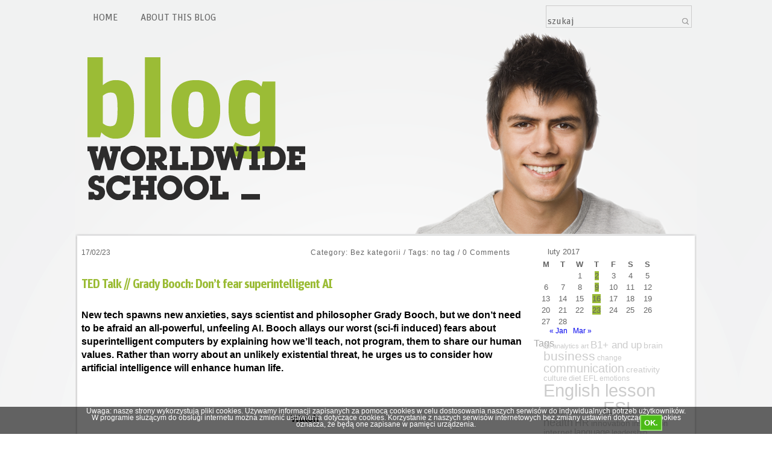

--- FILE ---
content_type: text/html; charset=UTF-8
request_url: https://www.blog.worldwideschool.pl/2017/02/ted-talk-grady-booch-dont-fear-superintelligent-ai/
body_size: 10286
content:
<!DOCTYPE html PUBLIC "-//W3C//DTD XHTML 1.0 Transitional//EN" "http://www.w3.org/TR/xhtml1/DTD/xhtml1-transitional.dtd">
<html xmlns="http://www.w3.org/1999/xhtml">
<head profile="http://gmpg.org/xfn/11">
<meta http-equiv="Content-Type" content="text/html; charset=UTF-8" />
<title>Worldwide School &raquo; TED Talk // Grady Booch: Don&#8217;t fear superintelligent AI</title>
<meta name="generator" content="WordPress 5.6.16" />
<link rel="stylesheet" href="/wp-content/themes/pyrmont-v2/style.css" type="text/css" media="screen" />
<link rel="shortcut icon" type="image/ico" href="https://www.blog.worldwideschool.pl/wp-content/themes/pyrmont-v2/images/favicon.ico" />
<link rel="alternate" type="application/rss+xml" title="Worldwide School RSS Feed" href="https://www.blog.worldwideschool.pl/feed/" />
<link rel="pingback" href="https://www.blog.worldwideschool.pl/xmlrpc.php" />
<script src="https://ajax.googleapis.com/ajax/libs/jquery/1.3.2/jquery.min.js" type="text/javascript"></script>
<script src="https://www.blog.worldwideschool.pl/wp-content/themes/pyrmont-v2/scripts/basic.js" type="text/javascript"></script>
<link rel='dns-prefetch' href='//s7.addthis.com' />
<link rel='dns-prefetch' href='//s.w.org' />
		<script type="text/javascript">
			window._wpemojiSettings = {"baseUrl":"https:\/\/s.w.org\/images\/core\/emoji\/13.0.1\/72x72\/","ext":".png","svgUrl":"https:\/\/s.w.org\/images\/core\/emoji\/13.0.1\/svg\/","svgExt":".svg","source":{"concatemoji":"https:\/\/www.blog.worldwideschool.pl\/wp-includes\/js\/wp-emoji-release.min.js?ver=5.6.16"}};
			!function(e,a,t){var n,r,o,i=a.createElement("canvas"),p=i.getContext&&i.getContext("2d");function s(e,t){var a=String.fromCharCode;p.clearRect(0,0,i.width,i.height),p.fillText(a.apply(this,e),0,0);e=i.toDataURL();return p.clearRect(0,0,i.width,i.height),p.fillText(a.apply(this,t),0,0),e===i.toDataURL()}function c(e){var t=a.createElement("script");t.src=e,t.defer=t.type="text/javascript",a.getElementsByTagName("head")[0].appendChild(t)}for(o=Array("flag","emoji"),t.supports={everything:!0,everythingExceptFlag:!0},r=0;r<o.length;r++)t.supports[o[r]]=function(e){if(!p||!p.fillText)return!1;switch(p.textBaseline="top",p.font="600 32px Arial",e){case"flag":return s([127987,65039,8205,9895,65039],[127987,65039,8203,9895,65039])?!1:!s([55356,56826,55356,56819],[55356,56826,8203,55356,56819])&&!s([55356,57332,56128,56423,56128,56418,56128,56421,56128,56430,56128,56423,56128,56447],[55356,57332,8203,56128,56423,8203,56128,56418,8203,56128,56421,8203,56128,56430,8203,56128,56423,8203,56128,56447]);case"emoji":return!s([55357,56424,8205,55356,57212],[55357,56424,8203,55356,57212])}return!1}(o[r]),t.supports.everything=t.supports.everything&&t.supports[o[r]],"flag"!==o[r]&&(t.supports.everythingExceptFlag=t.supports.everythingExceptFlag&&t.supports[o[r]]);t.supports.everythingExceptFlag=t.supports.everythingExceptFlag&&!t.supports.flag,t.DOMReady=!1,t.readyCallback=function(){t.DOMReady=!0},t.supports.everything||(n=function(){t.readyCallback()},a.addEventListener?(a.addEventListener("DOMContentLoaded",n,!1),e.addEventListener("load",n,!1)):(e.attachEvent("onload",n),a.attachEvent("onreadystatechange",function(){"complete"===a.readyState&&t.readyCallback()})),(n=t.source||{}).concatemoji?c(n.concatemoji):n.wpemoji&&n.twemoji&&(c(n.twemoji),c(n.wpemoji)))}(window,document,window._wpemojiSettings);
		</script>
		<style type="text/css">
img.wp-smiley,
img.emoji {
	display: inline !important;
	border: none !important;
	box-shadow: none !important;
	height: 1em !important;
	width: 1em !important;
	margin: 0 .07em !important;
	vertical-align: -0.1em !important;
	background: none !important;
	padding: 0 !important;
}
</style>
	<link rel='stylesheet' id='mtq_CoreStyleSheets-css'  href='https://www.blog.worldwideschool.pl/wp-content/plugins/mtouch-quiz/mtq_core_style.css?ver=3.1.3' type='text/css' media='all' />
<link rel='stylesheet' id='mtq_ThemeStyleSheets-css'  href='https://www.blog.worldwideschool.pl/wp-content/plugins/mtouch-quiz/mtq_theme_style.css?ver=3.1.3' type='text/css' media='all' />
<link rel='stylesheet' id='wpsqt-main-css'  href='https://www.blog.worldwideschool.pl/wp-content/plugins/wp-survey-and-quiz-tool/css/main.css?ver=5.6.16' type='text/css' media='all' />
<link rel='stylesheet' id='wp-block-library-css'  href='https://www.blog.worldwideschool.pl/wp-includes/css/dist/block-library/style.min.css?ver=5.6.16' type='text/css' media='all' />
<link rel='stylesheet' id='ssp-recent-episodes-css'  href='https://www.blog.worldwideschool.pl/wp-content/plugins/seriously-simple-podcasting/assets/css/recent-episodes.css?ver=2.5.2' type='text/css' media='all' />
<link rel='stylesheet' id='wpProQuiz_front_style-css'  href='https://www.blog.worldwideschool.pl/wp-content/plugins/wp-pro-quiz/css/wpProQuiz_front.min.css?ver=0.37' type='text/css' media='all' />
<link rel='stylesheet' id='cookie-compliance-css'  href='https://www.blog.worldwideschool.pl/wp-content/plugins/cookie-compliance/cookie-compliance.css?ver=5.6.16' type='text/css' media='all' />
<link rel='stylesheet' id='addthis_all_pages-css'  href='https://www.blog.worldwideschool.pl/wp-content/plugins/addthis/frontend/build/addthis_wordpress_public.min.css?ver=5.6.16' type='text/css' media='all' />
<script type='text/javascript' src='https://www.blog.worldwideschool.pl/wp-includes/js/jquery/jquery.min.js?ver=3.5.1' id='jquery-core-js'></script>
<script type='text/javascript' src='https://www.blog.worldwideschool.pl/wp-includes/js/jquery/jquery-migrate.min.js?ver=3.3.2' id='jquery-migrate-js'></script>
<script type='text/javascript' src='https://www.blog.worldwideschool.pl/wp-content/plugins/mtouch-quiz/script.js?ver=3.1.3' id='mtq_script-js'></script>
<script type='text/javascript' src='https://www.blog.worldwideschool.pl/wp-content/plugins/wp-survey-and-quiz-tool/js/site.js?ver=5.6.16' id='site-js'></script>
<script type='text/javascript' id='cookie-compliance-js-extra'>
/* <![CDATA[ */
var cookie_compliance_options = {"notify":"Uwaga: nasze strony wykorzystuj\u0105 pliki cookies. U\u017cywamy informacji zapisanych za pomoc\u0105 cookies w celu dostosowania naszych serwis\u00f3w do indywidualnych potrzeb u\u017cytkownik\u00f3w. W programie s\u0142u\u017c\u0105cym do obs\u0142ugi internetu mo\u017cna zmieni\u0107 ustawienia dotycz\u0105ce cookies. Korzystanie z naszych serwis\u00f3w internetowych bez zmiany ustawie\u0144 dotycz\u0105cych cookies oznacza, \u017ce b\u0119d\u0105 one zapisane w pami\u0119ci urz\u0105dzenia.","bottom":{"message":"Uwaga: nasze strony wykorzystuj\u0105 pliki cookies. U\u017cywamy informacji zapisanych za pomoc\u0105 cookies w celu dostosowania naszych serwis\u00f3w do indywidualnych potrzeb u\u017cytkownik\u00f3w. W programie s\u0142u\u017c\u0105cym do obs\u0142ugi internetu mo\u017cna zmieni\u0107 ustawienia dotycz\u0105ce cookies. Korzystanie z naszych serwis\u00f3w internetowych bez zmiany ustawie\u0144 dotycz\u0105cych cookies oznacza, \u017ce b\u0119d\u0105 one zapisane w pami\u0119ci urz\u0105dzenia.","textwidth":"850"},"buttons":{"submit":"OK.","cancel":"Deny"},"cookie":"cookie_compliance","enabled":{"head":"","footer":""},"disabled":{"head":"","footer":""},"ccsettings":{"bottompopup":"on","nocookie":"on"},"ajaxurl":"https:\/\/www.blog.worldwideschool.pl\/wp-content\/plugins\/cookie-compliance\/zaf.call.php","nonce":"f2f8de68c3","ga_nonce":"1df2bd2dc7"};
/* ]]> */
</script>
<script type='text/javascript' src='https://www.blog.worldwideschool.pl/wp-content/plugins/cookie-compliance/cookie-compliance.min.js?ver=5.6.16' id='cookie-compliance-js'></script>
<script type='text/javascript' src='https://www.blog.worldwideschool.pl/wp-admin/admin-ajax.php?action=addthis_global_options_settings&#038;ver=5.6.16' id='addthis_global_options-js'></script>
<script type='text/javascript' src='https://s7.addthis.com/js/300/addthis_widget.js?ver=5.6.16#pubid=wp-8ecaf8916059b1d537e71709d2414f6e' id='addthis_widget-js'></script>
<link rel="https://api.w.org/" href="https://www.blog.worldwideschool.pl/wp-json/" /><link rel="alternate" type="application/json" href="https://www.blog.worldwideschool.pl/wp-json/wp/v2/posts/3513" /><link rel="EditURI" type="application/rsd+xml" title="RSD" href="https://www.blog.worldwideschool.pl/xmlrpc.php?rsd" />
<link rel="wlwmanifest" type="application/wlwmanifest+xml" href="https://www.blog.worldwideschool.pl/wp-includes/wlwmanifest.xml" /> 
<meta name="generator" content="WordPress 5.6.16" />
<meta name="generator" content="Seriously Simple Podcasting 2.5.2" />
<link rel="canonical" href="https://www.blog.worldwideschool.pl/2017/02/ted-talk-grady-booch-dont-fear-superintelligent-ai/" />
<link rel='shortlink' href='https://www.blog.worldwideschool.pl/?p=3513' />
<link rel="alternate" type="application/json+oembed" href="https://www.blog.worldwideschool.pl/wp-json/oembed/1.0/embed?url=https%3A%2F%2Fwww.blog.worldwideschool.pl%2F2017%2F02%2Fted-talk-grady-booch-dont-fear-superintelligent-ai%2F" />
<link rel="alternate" type="text/xml+oembed" href="https://www.blog.worldwideschool.pl/wp-json/oembed/1.0/embed?url=https%3A%2F%2Fwww.blog.worldwideschool.pl%2F2017%2F02%2Fted-talk-grady-booch-dont-fear-superintelligent-ai%2F&#038;format=xml" />
<script type="text/javascript"><!--
function powerpress_pinw(pinw_url){window.open(pinw_url, 'PowerPressPlayer','toolbar=0,status=0,resizable=1,width=460,height=320');	return false;}
//-->
</script>

<link rel="alternate" type="application/rss+xml" title="Podcast RSS feed" href="https://www.blog.worldwideschool.pl/feed/podcast" />

        <script type="text/javascript">
function cookie_compliance_ga() { } 
        function cookie_compliance_head() {
            if (compliance.enabled() && compliance.check() && compliance.isAccepted()) {
                            } else {
                            }
        }
        </script>
        <script type="text/javascript" src="https://www.blog.worldwideschool.pl/wp-content/plugins/si-captcha-for-wordpress/captcha/si_captcha.js?ver=1763605853"></script>
<!-- begin SI CAPTCHA Anti-Spam - login/register form style -->
<style type="text/css">
.si_captcha_small { width:175px; height:45px; padding-top:10px; padding-bottom:10px; }
.si_captcha_large { width:250px; height:60px; padding-top:10px; padding-bottom:10px; }
img#si_image_com { border-style:none; margin:0; padding-right:5px; float:left; }
img#si_image_reg { border-style:none; margin:0; padding-right:5px; float:left; }
img#si_image_log { border-style:none; margin:0; padding-right:5px; float:left; }
img#si_image_side_login { border-style:none; margin:0; padding-right:5px; float:left; }
img#si_image_checkout { border-style:none; margin:0; padding-right:5px; float:left; }
img#si_image_jetpack { border-style:none; margin:0; padding-right:5px; float:left; }
img#si_image_bbpress_topic { border-style:none; margin:0; padding-right:5px; float:left; }
.si_captcha_refresh { border-style:none; margin:0; vertical-align:bottom; }
div#si_captcha_input { display:block; padding-top:15px; padding-bottom:5px; }
label#si_captcha_code_label { margin:0; }
input#si_captcha_code_input { width:65px; }
p#si_captcha_code_p { clear: left; padding-top:10px; }
.si-captcha-jetpack-error { color:#DC3232; }
</style>
<!-- end SI CAPTCHA Anti-Spam - login/register form style -->
		<style type="text/css" id="wp-custom-css">
			div.title > h2 > a {
	color:#9BBC36!important;
}		</style>
		</head>

<body>

<div id="page_wrap">
	<div id="main_navi">

		<ul class="left">
			<li><a href="https://www.blog.worldwideschool.pl">HOME<!--end--></a></li>
			<li class="page_item page-item-957"><a href="http://www.blog.worldwideschool.pl/?page_id=957">About this blog</a></li>
			    		</ul>
				

		<ul class="right">
			<li class="li_search"><div id="search">
	<form id="searchform" action="https://www.blog.worldwideschool.pl" method="get">
		<input type="text" id="searchinput" name="s" class="searchinput" value="szukaj" onfocus="if (this.value == 'search') {this.value = '';}" onblur="if (this.value == '') {this.value = 'search';}" />
		<input type="submit" id="searchsubmit" class="button" value="" />
	</form>
</div></li>
			<!--<li class="twitter"><a href="http://twitter.com/your_user_name" title="Follow me on twitter">twitter</a></li>
			<li class="feed"><a href="https://www.blog.worldwideschool.pl/feed/" title="Subscribe Worldwide School"> rss feed</a></li>-->
		</ul>
	</div><!-- end main_navi -->
	<div id="header">
		<!--<div class="blog_title">
			<h1><a href="https://www.blog.worldwideschool.pl">Worldwide School</a></h1>
			<p class="description"></p>
		</div>-->
	</div><!-- end header -->
	
	
	<div class="clear"></div>
<div id="container_line">
</div>
<div id="container">
	<div id="main">
    				<div class="post" id="post-3513">
				<div class="date">
					17/02/23				</div>
				<div class="postmeta">
					Category:&nbsp;<span class="category"><a href="https://www.blog.worldwideschool.pl/category/uncategorized/" rel="category tag">Bez kategorii</a></span>&nbsp;/
					Tags: no tag /					<span class="comments"><a href="https://www.blog.worldwideschool.pl/2017/02/ted-talk-grady-booch-dont-fear-superintelligent-ai/#respond"><span class="dsq-postid" data-dsqidentifier="3513 http://www.blog.worldwideschool.pl/?p=3513">Add Comment</span></a></span>
									</div><!-- end postmeta -->
<div class="clear"></div>
				<div class="title">
					<h2><a href="https://www.blog.worldwideschool.pl/2017/02/ted-talk-grady-booch-dont-fear-superintelligent-ai/" rel="bookmark" title="Permalink to: TED Talk // Grady Booch: Don&#8217;t fear superintelligent AI">TED Talk // Grady Booch: Don&#8217;t fear superintelligent AI</a></h2>
				</div><!-- end title -->
				<div class="clear"></div>
				
				<div class="entry">
					<div class="at-above-post addthis_tool" data-url="https://www.blog.worldwideschool.pl/2017/02/ted-talk-grady-booch-dont-fear-superintelligent-ai/"></div><h3><span style="color: #000000;">New tech spawns new anxieties, says scientist and philosopher Grady Booch, but we don&#8217;t need to be afraid an all-powerful, unfeeling AI. Booch allays our worst (sci-fi induced) fears about superintelligent computers by explaining how we&#8217;ll teach, not program, them to share our human values. Rather than worry about an unlikely existential threat, he urges us to consider how artificial intelligence will enhance human life.</span></h3>
<p><span style="color: #000000;"><span id="more-3513"></span></span></p>
<p style="text-align: center;"><span style="color: #ffffff;">.</span></p>
<h3 style="text-align: center;"><span style="color: #000000;">Watch</span></h3>
<p style="text-align: center;"><span style="color: #ffffff;">.</span><br />
<iframe src="https://embed.ted.com/talks/grady_booch_don_t_fear_superintelligence" width="640" height="360" frameborder="0" scrolling="no" allowfullscreen="allowfullscreen"></iframe></p>
<p style="text-align: center;"><span style="color: #ffffff;">.</span></p>
<h3 style="text-align: center;"><span style="color: #000000;">Glossary</span></h3>
<ul>
<li style="text-align: left;"><span style="color: #000000;"><strong>sentient</strong> &#8211; able to perceive or feel things</span></li>
<li style="text-align: left;"><span style="color: #000000;"><strong>flaw</strong> &#8211; a mark, blemish, or other imperfection which mars a substance or object</span></li>
<li style="text-align: left;"><span style="color: #000000;"><strong>subjugated</strong> &#8211; bring under domination or control, especially by conquest</span></li>
<li style="text-align: left;"><span style="color: #000000;"><strong>indifferent</strong> &#8211; having no particular interest or sympathy; unconcerned</span></li>
<li style="text-align: left;"><span style="color: #000000;"><strong>exquisite</strong> &#8211; extremely beautiful and delicate</span></li>
<li style="text-align: left;"><span style="color: #000000;"><strong>trepidation</strong> &#8211; a feeling of fear or anxiety about something that may happen</span></li>
<li style="text-align: left;"><span style="color: #000000;"><strong>profound</strong> &#8211; (of a state, quality, or emotion) very great or intense</span></li>
<li style="text-align: left;"><span style="color: #000000;"><strong>rogue</strong> &#8211; a dishonest or unprincipled man</span></li>
</ul>
<p style="text-align: center;"><span style="color: #ffffff;">.</span></p>
<h3 style="text-align: center;"><span style="color: #000000;">Think about it</span></h3>
<p style="text-align: left;"><span style="color: #000000;"><em>Answer the questions below. Pause at times indicated in brackets.</em></span></p>
<ul>
<li><span style="color: #000000;">What kind of fear did HAL speak to? In what way was this character flawed? (1:36)</span></li>
<li><span style="color: #000000;">What kind of challenge is the manned mission to Mars faced with? (2:54)</span></li>
<li><span style="color: #000000;">How can you teach rather than program a machine to do things? What examples does Grady show? (6:35)</span></li>
<li><span style="color: #000000;">Who is Dr. Bostrom and what is his opinion on AI? What does Grady think about this? (9:12)</span></li>
<li><span style="color: #000000;">What is your opinion on developing AI?</span></li>
</ul>
<p style="text-align: center;"><span style="color: #ffffff;">.</span></p>
<h3 style="text-align: center;"><span style="color: #000000;">Think about it</span></h3>
<p><span style="color: #000000;"><em>Fill in the blank spaces with the missing words. Use ONE word per blank space.</em></span></p>
<p style="text-align: left;"><span style="color: #000000;"><span id="t-107720" class="talk-transcript__fragment" data-time="107720">After a career that led me ________ the Air Force Academy</span> <span id="t-110320" class="talk-transcript__fragment" data-time="110320">to Space Command to now,</span> <span id="t-112280" class="talk-transcript__fragment" data-time="112280">I became a systems engineer,</span> <span id="t-114000" class="talk-transcript__fragment" data-time="114000">and recently I was drawn ________ an engineering problem</span> <span id="t-116760" class="talk-transcript__fragment" data-time="116760">associated with NASA&#8217;s mission ________ Mars. </span><span id="t-119360" class="talk-transcript__fragment" data-time="119360">Now, in space flights to ________ Moon,</span> <span id="t-121880" class="talk-transcript__fragment" data-time="121880">we can rely ________ mission control in Houston</span> <span id="t-125040" class="talk-transcript__fragment" data-time="125040">to watch ________ all aspects of a flight.</span> <span id="t-127040" class="talk-transcript__fragment" data-time="127040">However, Mars is 200 times further away,</span> <span id="t-130600" class="talk-transcript__fragment" data-time="130600">and ________  a result it takes on average 13 minutes</span> ________<span id="t-133840" class="talk-transcript__fragment" data-time="133840"> a signal to travel from the Earth to Mars.</span> <span id="t-137000" class="talk-transcript__fragment" data-time="137000">If there&#8217;s trouble, there&#8217;s ________ enough time.</span> <span id="t-140840" class="talk-transcript__fragment" data-time="140840">And so a reasonable engineering solution</span> <span id="t-143360" class="talk-transcript__fragment" data-time="143360">calls _______ us to put mission control</span> <span id="t-145960" class="talk-transcript__fragment" data-time="145960">inside the walls of ________ Orion spacecraft.</span> <span id="t-149000" class="talk-transcript__fragment" data-time="149000">Another fascinating idea in the mission profile</span> <span id="t-151920" class="talk-transcript__fragment" data-time="151920">places humanoid robots _______ the surface of Mars</span> <span id="t-154840" class="talk-transcript__fragment" data-time="154840">before the humans themselves arrive,</span> <span id="t-156720" class="talk-transcript__fragment" data-time="156720">first to build facilities</span> <span id="t-158400" class="talk-transcript__fragment" data-time="158400">and later to serve ________ collaborative members of the science team.</span></span></p>
<p style="text-align: left;"><span style="color: #000000;"><em>Fill in the blank spaces with the correct forms of the words in CAPITAL LETTERS.</em></span></p>
<p><span style="color: #000000;"><span id="t-422520" class="talk-transcript__fragment" data-time="422520">Do I fear that such an artificial intelligence</span> <span id="t-425600" class="talk-transcript__fragment" data-time="425600">might ________ THREAT all of humanity?</span> <span id="t-428280" class="talk-transcript__fragment" data-time="428280">If you look at movies such as &#8220;The Matrix,&#8221; &#8220;Metropolis,&#8221;</span> <span id="t-432680" class="talk-transcript__fragment" data-time="432680">&#8220;The Terminator,&#8221; shows such as &#8220;Westworld,&#8221;</span> <span id="t-435880" class="talk-transcript__fragment" data-time="435880">they all speak of this kind of fear.</span> <span id="t-438040" class="talk-transcript__fragment" data-time="438040">Indeed, in the book &#8220;Superintelligence&#8221; by the ________ PHILOSOPHY Nick Bostrom,</span> <span id="t-442360" class="talk-transcript__fragment" data-time="442360">he picks up on this theme </span><span id="t-443920" class="talk-transcript__fragment" data-time="443920">and observes that a superintelligence might not only be ________ DANGER,</span> <span id="t-447960" class="talk-transcript__fragment" data-time="447960">it could represent an ________ EXIST threat to all of humanity.</span> <span id="t-451840" class="talk-transcript__fragment" data-time="451840">Dr. Bostrom&#8217;s basic ________ ARGUE</span> <span id="t-454080" class="talk-transcript__fragment" data-time="454080">is that such systems will eventually</span> <span id="t-456840" class="talk-transcript__fragment" data-time="456840">have such an ________ SATIABLE thirst for information</span> <span id="t-460120" class="talk-transcript__fragment" data-time="460120">that they will perhaps learn how to learn</span> <span id="t-463040" class="talk-transcript__fragment" data-time="463040">and eventually discover that they may have goals</span> <span id="t-465680" class="talk-transcript__fragment" data-time="465680">that are ________ CONTRA to human needs.</span> <span id="t-468000" class="talk-transcript__fragment" data-time="468000">Dr. Bostrom has a number of _______ FOLLOW.</span></span></p>
<p><span style="color: #000000;"><em>Fill in the blank spaces with the missing words. Use ONE word per blank space.</em></span></p>
<p><span style="color: #000000;"><span id="t-469880" class="talk-transcript__fragment" data-time="469880">He is supported by people ________ as Elon Musk and Stephen Hawking.</span> <span id="t-474880" class="talk-transcript__fragment" data-time="474880">With all ________ respect</span> <span id="t-478160" class="talk-transcript__fragment" data-time="478160">to these brilliant minds,</span> <span id="t-480200" class="talk-transcript__fragment" data-time="480200">I believe ________ they are fundamentally wrong.</span> <span id="t-482480" class="talk-transcript__fragment" data-time="482480">Now, there are a lot of pieces of Dr. Bostrom&#8217;s argument to unpack,</span> <span id="t-485680" class="talk-transcript__fragment" data-time="485680">and I don&#8217;t have time to unpack them all,</span> <span id="t-487840" class="talk-transcript__fragment" data-time="487840">but very briefly, consider this:</span> <span id="t-490560" class="talk-transcript__fragment" data-time="490560">super knowing is very different ________ super doing.</span> <span id="t-494320" class="talk-transcript__fragment" data-time="494320">HAL was a threat ________ the Discovery crew</span> <span id="t-496240" class="talk-transcript__fragment" data-time="496240">only insofar ________ HAL commanded all aspects of the Discovery.</span> <span id="t-500680" class="talk-transcript__fragment" data-time="500680">So it would have to be with a superintelligence.</span> <span id="t-503200" class="talk-transcript__fragment" data-time="503200">It would have to have dominion over all of our world.</span> <span id="t-505720" class="talk-transcript__fragment" data-time="505720">This is the stuff of Skynet from ________ movie &#8220;The Terminator&#8221;</span> <span id="t-508560" class="talk-transcript__fragment" data-time="508560">in which we had a superintelligence</span> <span id="t-510440" class="talk-transcript__fragment" data-time="510440">that commanded human will,</span> <span id="t-511840" class="talk-transcript__fragment" data-time="511840">that directed every device that was in every corner of the world.</span> <span id="t-515720" class="talk-transcript__fragment" data-time="515720">Practically speaking,</span> <span id="t-517200" class="talk-transcript__fragment" data-time="517200">it ain&#8217;t gonna happen.</span></span></p>
<p><span style="color: #99cc00;"><a style="color: #99cc00;" href="https://www.ted.com/talks/grady_booch_don_t_fear_superintelligence/transcript?language=en"><strong><em>Click here for answers</em></strong></a></span></p>
<p style="text-align: center;"><span style="color: #ffffff;">.</span></p>
<h3 style="text-align: center;"><span style="color: #000000;">Explore it more</span></h3>
<p><iframe src="//players.brightcove.net/2111767321001/default_default/index.html?videoId=5086914210001" width="300" height="150" frameborder="0" allowfullscreen="allowfullscreen"></iframe></p>
<p class="bawpvc-ajax-counter" data-id="3513"> (908)</p>
<!-- AddThis Advanced Settings above via filter on the_content --><!-- AddThis Advanced Settings below via filter on the_content --><!-- AddThis Advanced Settings generic via filter on the_content --><!-- AddThis Share Buttons above via filter on the_content --><!-- AddThis Share Buttons below via filter on the_content --><div class="at-below-post addthis_tool" data-url="https://www.blog.worldwideschool.pl/2017/02/ted-talk-grady-booch-dont-fear-superintelligent-ai/"></div><!-- AddThis Share Buttons generic via filter on the_content -->					<div class="clear"></div>
				</div><!-- end entry -->
			</div><!-- end post -->
		
		
<div id="disqus_thread"></div>
				
		 
	</div><!-- end main --> 
<div id="sidebar">
	
	<ul>
		<li id="calendar-3" class="widget widget_calendar"><div id="calendar_wrap" class="calendar_wrap"><table id="wp-calendar" class="wp-calendar-table">
	<caption>luty 2017</caption>
	<thead>
	<tr>
		<th scope="col" title="poniedziałek">M</th>
		<th scope="col" title="wtorek">T</th>
		<th scope="col" title="środa">W</th>
		<th scope="col" title="czwartek">T</th>
		<th scope="col" title="piątek">F</th>
		<th scope="col" title="sobota">S</th>
		<th scope="col" title="niedziela">S</th>
	</tr>
	</thead>
	<tbody>
	<tr>
		<td colspan="2" class="pad">&nbsp;</td><td>1</td><td><a href="https://www.blog.worldwideschool.pl/2017/02/02/" aria-label="Posts published on February 2, 2017">2</a></td><td>3</td><td>4</td><td>5</td>
	</tr>
	<tr>
		<td>6</td><td>7</td><td>8</td><td><a href="https://www.blog.worldwideschool.pl/2017/02/09/" aria-label="Posts published on February 9, 2017">9</a></td><td>10</td><td>11</td><td>12</td>
	</tr>
	<tr>
		<td>13</td><td>14</td><td>15</td><td><a href="https://www.blog.worldwideschool.pl/2017/02/16/" aria-label="Posts published on February 16, 2017">16</a></td><td>17</td><td>18</td><td>19</td>
	</tr>
	<tr>
		<td>20</td><td>21</td><td>22</td><td><a href="https://www.blog.worldwideschool.pl/2017/02/23/" aria-label="Posts published on February 23, 2017">23</a></td><td>24</td><td>25</td><td>26</td>
	</tr>
	<tr>
		<td>27</td><td>28</td>
		<td class="pad" colspan="5">&nbsp;</td>
	</tr>
	</tbody>
	</table><nav aria-label="Previous and next months" class="wp-calendar-nav">
		<span class="wp-calendar-nav-prev"><a href="https://www.blog.worldwideschool.pl/2017/01/">&laquo; Jan</a></span>
		<span class="pad">&nbsp;</span>
		<span class="wp-calendar-nav-next"><a href="https://www.blog.worldwideschool.pl/2017/03/">Mar &raquo;</a></span>
	</nav></div></li>
<li id="tag_cloud-3" class="widget widget_tag_cloud"><h2 class="widgettitle">Tags</h2>
<div class="tagcloud"><a href="https://www.blog.worldwideschool.pl/tag/ai/" class="tag-cloud-link tag-link-585 tag-link-position-1" style="font-size: 9.8224852071006pt;" aria-label="AI (9 items)">AI</a>
<a href="https://www.blog.worldwideschool.pl/tag/analytics/" class="tag-cloud-link tag-link-17 tag-link-position-2" style="font-size: 8.5798816568047pt;" aria-label="analytics (6 items)">analytics</a>
<a href="https://www.blog.worldwideschool.pl/tag/art/" class="tag-cloud-link tag-link-319 tag-link-position-3" style="font-size: 8.5798816568047pt;" aria-label="art (6 items)">art</a>
<a href="https://www.blog.worldwideschool.pl/tag/b1-and-up/" class="tag-cloud-link tag-link-167 tag-link-position-4" style="font-size: 12.639053254438pt;" aria-label="B1+ and up (21 items)">B1+ and up</a>
<a href="https://www.blog.worldwideschool.pl/tag/brain/" class="tag-cloud-link tag-link-60 tag-link-position-5" style="font-size: 10.485207100592pt;" aria-label="brain (11 items)">brain</a>
<a href="https://www.blog.worldwideschool.pl/tag/business/" class="tag-cloud-link tag-link-5 tag-link-position-6" style="font-size: 15.704142011834pt;" aria-label="business (50 items)">business</a>
<a href="https://www.blog.worldwideschool.pl/tag/change/" class="tag-cloud-link tag-link-27 tag-link-position-7" style="font-size: 8.9940828402367pt;" aria-label="change (7 items)">change</a>
<a href="https://www.blog.worldwideschool.pl/tag/communication/" class="tag-cloud-link tag-link-11 tag-link-position-8" style="font-size: 15.289940828402pt;" aria-label="communication (45 items)">communication</a>
<a href="https://www.blog.worldwideschool.pl/tag/creativity/" class="tag-cloud-link tag-link-32 tag-link-position-9" style="font-size: 10.153846153846pt;" aria-label="creativity (10 items)">creativity</a>
<a href="https://www.blog.worldwideschool.pl/tag/culture/" class="tag-cloud-link tag-link-199 tag-link-position-10" style="font-size: 9.8224852071006pt;" aria-label="culture (9 items)">culture</a>
<a href="https://www.blog.worldwideschool.pl/tag/diet/" class="tag-cloud-link tag-link-198 tag-link-position-11" style="font-size: 9.8224852071006pt;" aria-label="diet (9 items)">diet</a>
<a href="https://www.blog.worldwideschool.pl/tag/efl/" class="tag-cloud-link tag-link-184 tag-link-position-12" style="font-size: 9.4082840236686pt;" aria-label="EFL (8 items)">EFL</a>
<a href="https://www.blog.worldwideschool.pl/tag/emotions/" class="tag-cloud-link tag-link-15 tag-link-position-13" style="font-size: 8.9940828402367pt;" aria-label="emotions (7 items)">emotions</a>
<a href="https://www.blog.worldwideschool.pl/tag/english-lesson/" class="tag-cloud-link tag-link-219 tag-link-position-14" style="font-size: 21.834319526627pt;" aria-label="English lesson (283 items)">English lesson</a>
<a href="https://www.blog.worldwideschool.pl/tag/entrepreneurship/" class="tag-cloud-link tag-link-28 tag-link-position-15" style="font-size: 9.4082840236686pt;" aria-label="entrepreneurship (8 items)">entrepreneurship</a>
<a href="https://www.blog.worldwideschool.pl/tag/esl/" class="tag-cloud-link tag-link-218 tag-link-position-16" style="font-size: 21.834319526627pt;" aria-label="ESL (283 items)">ESL</a>
<a href="https://www.blog.worldwideschool.pl/tag/food/" class="tag-cloud-link tag-link-84 tag-link-position-17" style="font-size: 8.9940828402367pt;" aria-label="food (7 items)">food</a>
<a href="https://www.blog.worldwideschool.pl/tag/health/" class="tag-cloud-link tag-link-153 tag-link-position-18" style="font-size: 13.633136094675pt;" aria-label="health (28 items)">health</a>
<a href="https://www.blog.worldwideschool.pl/tag/hr/" class="tag-cloud-link tag-link-42 tag-link-position-19" style="font-size: 12.14201183432pt;" aria-label="HR (18 items)">HR</a>
<a href="https://www.blog.worldwideschool.pl/tag/innovation/" class="tag-cloud-link tag-link-21 tag-link-position-20" style="font-size: 10.485207100592pt;" aria-label="innovation (11 items)">innovation</a>
<a href="https://www.blog.worldwideschool.pl/tag/inspiration/" class="tag-cloud-link tag-link-51 tag-link-position-21" style="font-size: 9.4082840236686pt;" aria-label="inspiration (8 items)">inspiration</a>
<a href="https://www.blog.worldwideschool.pl/tag/internet/" class="tag-cloud-link tag-link-47 tag-link-position-22" style="font-size: 10.485207100592pt;" aria-label="internet (11 items)">internet</a>
<a href="https://www.blog.worldwideschool.pl/tag/language/" class="tag-cloud-link tag-link-38 tag-link-position-23" style="font-size: 11.065088757396pt;" aria-label="language (13 items)">language</a>
<a href="https://www.blog.worldwideschool.pl/tag/leadership/" class="tag-cloud-link tag-link-67 tag-link-position-24" style="font-size: 9.4082840236686pt;" aria-label="leadership (8 items)">leadership</a>
<a href="https://www.blog.worldwideschool.pl/tag/lifestyle/" class="tag-cloud-link tag-link-81 tag-link-position-25" style="font-size: 13.550295857988pt;" aria-label="lifestyle (27 items)">lifestyle</a>
<a href="https://www.blog.worldwideschool.pl/tag/management/" class="tag-cloud-link tag-link-13 tag-link-position-26" style="font-size: 16.863905325444pt;" aria-label="management (69 items)">management</a>
<a href="https://www.blog.worldwideschool.pl/tag/marketing/" class="tag-cloud-link tag-link-7 tag-link-position-27" style="font-size: 12.970414201183pt;" aria-label="marketing (23 items)">marketing</a>
<a href="https://www.blog.worldwideschool.pl/tag/mind/" class="tag-cloud-link tag-link-37 tag-link-position-28" style="font-size: 8.5798816568047pt;" aria-label="mind (6 items)">mind</a>
<a href="https://www.blog.worldwideschool.pl/tag/motivation/" class="tag-cloud-link tag-link-52 tag-link-position-29" style="font-size: 11.976331360947pt;" aria-label="motivation (17 items)">motivation</a>
<a href="https://www.blog.worldwideschool.pl/tag/negotiations/" class="tag-cloud-link tag-link-36 tag-link-position-30" style="font-size: 8pt;" aria-label="negotiations (5 items)">negotiations</a>
<a href="https://www.blog.worldwideschool.pl/tag/psychology/" class="tag-cloud-link tag-link-16 tag-link-position-31" style="font-size: 16.94674556213pt;" aria-label="psychology (72 items)">psychology</a>
<a href="https://www.blog.worldwideschool.pl/tag/sales/" class="tag-cloud-link tag-link-30 tag-link-position-32" style="font-size: 10.153846153846pt;" aria-label="sales (10 items)">sales</a>
<a href="https://www.blog.worldwideschool.pl/tag/science/" class="tag-cloud-link tag-link-25 tag-link-position-33" style="font-size: 13.798816568047pt;" aria-label="science (29 items)">science</a>
<a href="https://www.blog.worldwideschool.pl/tag/social-networks/" class="tag-cloud-link tag-link-9 tag-link-position-34" style="font-size: 8pt;" aria-label="social networks (5 items)">social networks</a>
<a href="https://www.blog.worldwideschool.pl/tag/society/" class="tag-cloud-link tag-link-181 tag-link-position-35" style="font-size: 12.473372781065pt;" aria-label="society (20 items)">society</a>
<a href="https://www.blog.worldwideschool.pl/tag/sport/" class="tag-cloud-link tag-link-18 tag-link-position-36" style="font-size: 8pt;" aria-label="sport (5 items)">sport</a>
<a href="https://www.blog.worldwideschool.pl/tag/strategy/" class="tag-cloud-link tag-link-35 tag-link-position-37" style="font-size: 8.5798816568047pt;" aria-label="strategy (6 items)">strategy</a>
<a href="https://www.blog.worldwideschool.pl/tag/success/" class="tag-cloud-link tag-link-83 tag-link-position-38" style="font-size: 8.9940828402367pt;" aria-label="success (7 items)">success</a>
<a href="https://www.blog.worldwideschool.pl/tag/technology/" class="tag-cloud-link tag-link-19 tag-link-position-39" style="font-size: 9.4082840236686pt;" aria-label="technology (8 items)">technology</a>
<a href="https://www.blog.worldwideschool.pl/tag/ted/" class="tag-cloud-link tag-link-62 tag-link-position-40" style="font-size: 11.727810650888pt;" aria-label="TED (16 items)">TED</a>
<a href="https://www.blog.worldwideschool.pl/tag/tefl/" class="tag-cloud-link tag-link-217 tag-link-position-41" style="font-size: 21.834319526627pt;" aria-label="TEFL (283 items)">TEFL</a>
<a href="https://www.blog.worldwideschool.pl/tag/tesl/" class="tag-cloud-link tag-link-185 tag-link-position-42" style="font-size: 22pt;" aria-label="TESL (291 items)">TESL</a>
<a href="https://www.blog.worldwideschool.pl/tag/time-management/" class="tag-cloud-link tag-link-46 tag-link-position-43" style="font-size: 8.5798816568047pt;" aria-label="time management (6 items)">time management</a>
<a href="https://www.blog.worldwideschool.pl/tag/work/" class="tag-cloud-link tag-link-33 tag-link-position-44" style="font-size: 12.804733727811pt;" aria-label="work (22 items)">work</a>
<a href="https://www.blog.worldwideschool.pl/tag/worldwide-school/" class="tag-cloud-link tag-link-176 tag-link-position-45" style="font-size: 22pt;" aria-label="Worldwide School (293 items)">Worldwide School</a></div>
</li>
	</ul><!-- end ul -->
</div><!-- end sidebar --><div class="clear"></div>
</div><!-- end container -->
﻿</div><!-- end page_wrap -->
<div id="footer">
	<!--<div class="footer_wrapper">
		<div class="footer_left">
			&copy;&nbsp;Worldwide School.&nbsp;Powered by <a href="http://wordpress.org/" title="CODE IS POETRY">WordPress</a>&nbsp;and&nbsp;<a href="http://imotta.cn/" title="Pyrmont V2 theme">Pyrmont V2</a>.		</div>
	</div>-->
	<div id="container_footer">
		<div id="mail_us">
			office@worldwideschool.pl
		</div>
		<div id="call_us">
			<table border="0" cellpadding="0" cellspacing="0" style="width: 100%;">
				<tbody>
					<tr>
						<td style="width: 150px;">
							Szkolenia dla firm:</td>
						<td>
							22 518 89 50</td>
					</tr>
					<tr>
						<td style="width: 150px;">
							Szkoła językowa:</td>
						<td>
							22 833 91 12</td>
					</tr>
				</tbody>
			</table>
		</div>
		<div id="facebook">
			<span><a href="http://www.facebook.com/pages/Worldwide-School/127852160873"><img height="31px" src="/wp-content/themes/pyrmont-v2/images/facebook.png" width="32px" /></a></span></div>
		<div id="skype">
			<span>
				<img height="31px" src="/wp-content/themes/pyrmont-v2/images/skype.png" width="31px" />
			</span>
		</div>
		<div id="twitter">
			<span><a href="http://twitter.com/#!/WWSchool"><img height="31px" src="/wp-content/themes/pyrmont-v2/images/twitter.png" width="32px" /></a></span>
		</div>
		<div id="fblog">
			<span>
				<a href="http://worldwideschool.home.pl/blog/"><img height="31px" src="/wp-content/themes/pyrmont-v2/images/blog.png" width="32px" /></a>
			</span>
		</div>
		<div id="youtube">
			<span>
				<img height="31px" src="/wp-content/themes/pyrmont-v2/images/youtube.png" width="56px" />
			</span>
		</div>
	</div>
</div><!-- end footer -->

<script type="text/javascript">



function cookie_compliance_footer() {
	if (compliance.enabled() && compliance.check() && compliance.isAccepted()) {
		} else {
		}
}
</script>
<style type="text/css" media=screen>
</style>

<script type='text/javascript' src='https://www.blog.worldwideschool.pl/wp-includes/js/comment-reply.min.js?ver=5.6.16' id='comment-reply-js'></script>
<script type='text/javascript' id='disqus_count-js-extra'>
/* <![CDATA[ */
var countVars = {"disqusShortname":"wwsblog"};
/* ]]> */
</script>
<script type='text/javascript' src='https://www.blog.worldwideschool.pl/wp-content/plugins/disqus-comment-system/public/js/comment_count.js?ver=3.0.17' id='disqus_count-js'></script>
<script type='text/javascript' id='disqus_embed-js-extra'>
/* <![CDATA[ */
var embedVars = {"disqusConfig":{"integration":"wordpress 3.0.17"},"disqusIdentifier":"3513 http:\/\/www.blog.worldwideschool.pl\/?p=3513","disqusShortname":"wwsblog","disqusTitle":"TED Talk \/\/ Grady Booch: Don\u2019t fear superintelligent AI","disqusUrl":"https:\/\/www.blog.worldwideschool.pl\/2017\/02\/ted-talk-grady-booch-dont-fear-superintelligent-ai\/","postId":"3513"};
/* ]]> */
</script>
<script type='text/javascript' src='https://www.blog.worldwideschool.pl/wp-content/plugins/disqus-comment-system/public/js/comment_embed.js?ver=3.0.17' id='disqus_embed-js'></script>
<script type='text/javascript' src='https://www.blog.worldwideschool.pl/wp-includes/js/wp-embed.min.js?ver=5.6.16' id='wp-embed-js'></script>
<script>
jQuery( document ).ready( function($) {
	$('.bawpvc-ajax-counter').each( function( i ) {
		var $id = $(this).data('id');
		var t = this;
		var n = 1;
		$.get('https://www.blog.worldwideschool.pl/wp-admin/admin-ajax.php?action=bawpvc-ajax-counter&p='+$id+'&n='+n, function( html ) {
			$(t).html( html );
		})
	});
});
</script>

</body>
</html>

--- FILE ---
content_type: text/html
request_url: https://players.brightcove.net/2111767321001/default_default/index.html?videoId=5086914210001
body_size: 296
content:
<!DOCTYPE html><html class="bc-iframe"><style>body,html{font-family:sans-serif;font-size:14px;height:100%;margin:0;padding:0;width:100%}.inactive{height:100%;width:100%;background:#414141;background:-moz-linear-gradient(top,#414141 0,grey 100%);background:-webkit-gradient(linear,left top,left bottom,color-stop(0,#414141),color-stop(100%,grey));background:-webkit-linear-gradient(top,#414141 0,grey 100%);background:-o-linear-gradient(top,#414141 0,grey 100%);background:-ms-linear-gradient(top,#414141 0,grey 100%);background:linear-gradient(to bottom,#414141 0,grey 100%);filter:progid:DXImageTransform.Microsoft.gradient( startColorstr='#414141', endColorstr='#808080', GradientType=0 );display:table;margin:0;padding:0}.inactive-container{min-height:10em;display:table-cell;vertical-align:middle;text-align:center;font-family:proxima-nova,sans-serif;color:#fff}.inactive-header{font-size:32px;margin-bottom:10px}.inactive-content{font-size:24px}</style>
  <div class="inactive">
    <div class="inactive-container" >
      <div class="inactive-header">Oops! There seems to be a problem...</div>
      <div class="inactive-content">The player has been deactivated by the content owner</div>
    </div>
  </div></html>


--- FILE ---
content_type: text/html; charset=UTF-8
request_url: https://www.blog.worldwideschool.pl/wp-admin/admin-ajax.php?action=bawpvc-ajax-counter&p=3513&n=1
body_size: -67
content:
 (909)

--- FILE ---
content_type: text/css
request_url: https://www.blog.worldwideschool.pl/wp-content/themes/pyrmont-v2/style.css
body_size: 5694
content:
/*

Theme Name: Pyrmont V2

Theme URI: http://imotta.cn/wordpress/pyrmont-theme-v2-for-wordpress.html

Description: A dark WordPress theme. Build in links and archives pages. Widget support. The theme is released under GPL.

Version: 2.0.7

Author: motta

Author URI: http://imotta.cn/

Tags: black, dark, two-columns, fixed-width, threaded-comments, sticky-post

*/





/* 

   Meyer's CSS Reset

   v1.0 | 20080212 

*/

@font-face
{
    font-family: UnitOT;
    src: url(fonts/unitpro.eot);
}

@font-face
{
    font-family: UnitOT;
    src: url(fonts/unitpro.ttf);
}

@font-face
{
    font-family: UnitOTBold;
    src: url(fonts/unitpro-bold.eot);
}

@font-face
{
    font-family: UnitOTBold;
    src: url(fonts/unitpro-bold.ttf);
}

@font-face
{
    font-family: UnitOTLight;
    src: url(fonts/unitpro-light.eot);
}

@font-face
{
    font-family: UnitOTLight;
    src: url(fonts/unitpro-light.ttf);
}

html, body, div, span, applet, object, iframe,

h1, h2, h3, h4, h5, h6, p, blockquote, pre,

a, abbr, acronym, address, big, cite, code,

del, dfn, em, font, img, ins, kbd, q, s, samp,

small, strike, strong, tt, var,

b, u, i, center,

dl, dt, dd, ol, ul, li,

fieldset, form, label, legend,

table, caption, tbody, tfoot, thead, tr, th, td {

	margin: 0;

	padding: 0;

	border: 0;

	outline: 0;

	font-size: 100%;

	vertical-align: baseline;

	background: transparent;

}

body {

	line-height: 1;

}

ol, ul {

	list-style: none;

}

blockquote, q {

	quotes: none;

}

blockquote:before, blockquote:after,

q:before, q:after {

	content: '';

	content: none;

}



/* remember to define focus styles! */

:focus {

	outline: 0;
	
}



/* remember to highlight inserts somehow! */

ins {

	text-decoration: none;

}

del {

	text-decoration: line-through;

}



/* tables still need 'cellspacing="0"' in the markup */

table {

	border-collapse: collapse;

	border-spacing: 0;

}

/* css reset ends */



*{

	margin: 0;

	padding: 0;

}



body{

	

	font-family: "Lucida Grande", Arial, Helvetica, Sans-Serif;

	background: url(images/background.png);

}



a{

	text-decoration: none;

	outline-color: invert;

	outline-style: none;

	border: none;

}



a img{

	border: none;

}



.clear{

	clear: both;

}



div#page_wrap{

	width: 1030px;

	margin: 0 auto;
	
	/*background: url(images/bg.gif) no-repeat;*/

}

#container_line
{
	height: 8px;
	background: url(images/middle_upper_frame.png);
}

#container
{
	background: url(images/middle_background.png);
	
}

div#header{

	font-size: 12px;
	height: 388px;
	background-color: green;
	background: url(images/header_pic.png) center no-repeat;

	}

	div#header div.blog_title
	{

		float: left;

	}

		div#header div.blog_title h1 a{

			font-family: Helvetica, "Trebuchet MS", Verdana, sans-serif;

			font-weight: bold;

			letter-spacing: -1px;

			font-size: 36px;

			color: #fff;

			line-height: 45px;

			display: block;

			}

		div#header div.blog_title p.description{

			color: #999;

			margin-top: 10px;

			margin-left: 5px;

			}

	
		form#searchform{

			position: absolute;

			top: 0px;

			right: 10px;
			
			left: -170px;

			width: 240px;

			height: 35px;

			border: 1px solid #cccccc;

			

			}

			form#searchform .searchinput{

				position: absolute;

				top: 15px;

				left: 2px;

				color: #666;

				font-size: 13px;

				width: 218px;

				border: 0;
				
				font-size: 16px;
				
				font-family: UnitOT;
				
				background: url(images/search_background.png) repeat-x;
				
				}

			form#searchform .button{

				position: absolute;

				top: 14px;

				left: 220px;

				background: url(images/lupa.png) no-repeat;

				height: 25px;

				width: 25px;

				border: 0;

				cursor: pointer;

				}

	

div#main_navi{

	float: left;

	height: 37px;

	width: 960px;
	
}

	div#main_navi ul.left{

		float: left;

		list-style-type: none;

		padding: 12px 0 0 10px;

		width: 750px;
		
		

		}

		div#main_navi ul li{

			position: relative;

			float: left;

			text-transform: uppercase;

			}

			div#main_navi ul.left li a{

				float: left;

				overflow: hidden;

				color: #666666;

				font-family: UnitOT;
				
				font-size: 16px;

				line-height: 18px;

				margin: 0 15px 0 15px;

				padding: 8px 4px;

				}

			div#main_navi ul.left li a:hover{

				color: #555555;

				}

	/*---------------------header dropdown menu 20090803---------------------------------------*/

			div#main_navi ul.left li ul{

				display: none;

				position: absolute;

				left: 0;

				width: 125px;

				margin-top: 33px;

				padding: 0 3px;

				height: auto;

				background-color: #111;

				border: 1px solid #2d2c2c;

				border-top: 0;

				-moz-border-radius-bottomleft: 5px;

				-moz-border-radius-bottomright: 5px;

				-webkit-border-bottom-left-radius: 5px;

				-webkit-border-bottom-right-radius: 5px;

				}

			div#main_navi ul.left li ul li{

				width: 125px;

				overflow: hidden;

				}

			div#main_navi ul.left li ul li a{

				font-size: 12px;

				padding: 3px 6px;

				margin: 0 2px;

				}

		/*---------------------header dropdown menu 20090803---------------------------------------*/

	div#main_navi ul.right{

		float: right;

		list-style-type: none;

		padding: 9px 10px 0 0;

		}

		div#main_navi ul.right li a{

				float: left;

				overflow: hidden;

				color: #fff;

				font-size: 12px;

				line-height: 20px;

				margin: 0 0 0 10px;

				text-transform: uppercase;

				}

			div#main_navi ul.right li.twitter a{

				background: url(images/twitter.gif) no-repeat 0 3px;

				padding-left: 21px;

				}

			div#main_navi ul.right li.twitter a:hover{

				color: #0af;

				}

			div#main_navi ul.right li.feed a{

				background: url(images/feed.gif) no-repeat 0 5px;

				padding-left: 15px;

				}

			div#main_navi ul.right li.feed a:hover{

				color: #555555;

				}

/* END div#header */



div#main{

	width: 740px;

	float: left;

	display: inline;/* fix double margin */

	margin: 10px 10px 30px 10px;
	
	

	}

	div#main div.post{

		border-bottom: 1px solid #1f2223;

		color: #ccc;

		line-height: 22px;

		margin-bottom: 30px;

		}

	/* sticky post */

	div#main div.sticky{

		background-color: #0d0d0d;/* if a post is set as sticky post, it'll have a darker bg color */

		}

		div#main div.post div.date{

			float: left;

			font-size: 12px;

			line-height: 14px;

			font-family: Arial;

			text-align: left;

			vertical-align: middle;

			color: #666666;

			height: 43px;

			width: 50px;

			margin-left: 0px;

			margin-top: 2px;

			padding-top: 4px;

			_position: relative;/* ie6 fix */

			margin-right: 12px;

			}
			
			div#main div.post  div.postmeta
			{
				float: right;
				
				padding-top: 2px;

				font-family: Arial;
				
				font-size: 12px;

				color: #666;

				width: 360px;

				overflow: hidden;
				
				letter-spacing: 1px;

			}

			div#main div.post  div.postmeta a
			{

				color: #666;

				text-decoration: none;

			}

			div#main div.post  div.postmeta a:hover
			{
				text-decoration: underline;

			}

		div#main div.post div.title{

			float: left;
			
			margin-left: 0px;

			margin-bottom: 25px;

			margin-top: 2px;
			
			color: #666;

			_margin-top: 0;/*ie6 fix*/

			*+margin-top: 0;/*ie7 fix*/

			}
/*
margin-left: -62px;*/
			div#main div.post div.title h2{
				
				line-height: 30px;
				
				float: left;

				font-family: "UnitOTBold";
				
				font-size: 20px;

				font-weight: bold;

				letter-spacing: -1px;

				color: #9BBC36;

				width: 600px;

				

				}

				div#main div.post div.title h2 a{

					color: #9BBC36;

					}

				div#main div.post div.title h2 a:hover
				{

					text-decoration:underline

				}

			

		div#main div.post div.entry{

			padding: 0;

			overflow: hidden;/* in case large img or video */

			font-size: 13px;
			
			font-family: Arial;
			
			color: #666

			}

			div#main div.post div.no_result{

				padding: 20px;

				}

				div#main div.post div.no_result p.no_result{

					margin-bottom: 0;

					}

			div#main div.post div.entry a{

				color: #ff5a00;

				border: none;

				text-decoration: none;

				}

			div#main div.post div.entry a:hover{

				text-decoration: underline;

				}

			div#main div.post div.entry p{

				margin-bottom: 20px;

				}

			/* 20090629 add h1-h6 style in entry */

			div#main div.post div.entry h1{ font-size: 20px; margin-bottom: 5px; }

			div#main div.post div.entry h2{ font-size: 18px; margin-bottom: 5px; }

			div#main div.post div.entry h3{ font-size: 16px; margin-bottom: 5px; }

			div#main div.post div.entry h4{ font-size: 15px; margin-bottom: 5px; }

			div#main div.post div.entry h5{ font-size: 14px; margin-bottom: 5px; }

			div#main div.post div.entry h6{ font-size: 12px; margin-bottom: 5px; }

			

			div#main div.post div.entry ul,

			div#main div.post div.entry ol{

				padding-bottom: 24px;

				margin-left: 40px;

				margin-right: 40px;

				}

			div#main div.post div.entry ul{

				list-style-type: disc;

				}

			div#main div.post div.entry ol{

				list-style-type: decimal;

				}

				div#main div.post div.entry ul li,

				div#main div.post div.entry ol li{

					padding: 1px 0;

					list-style: inside;

					}

			div#main div.post div.entry blockquote{

				background: url(images/blockquote.gif) no-repeat;

				padding: 35px 20px 10px 50px;

				margin: 0 15px 24px 15px;

				background-color: #181818;

				border-top: 1px solid #2a2e2f;

				border-bottom: 1px solid #2a2e2f;

				color: #999;

				}

				div#main div.post div.entry blockquote p{

					margin-bottom: 8px;

					}

			div#main div.post div.entry code{

				font-family: "Courier New", mono;

				background-color: #181818;

				border-left: 1px solid #2a2e2f;

				color: #197b30;

				padding: 5px 10px;

				display: block;

				}

			/* 20090629 add table layout */

			div#main div.post div.entry table{

				margin-bottom: 20px;

				border-collapse:collapse;

				border: 1px solid #2a2e2f;

				background-color: #181818;

				color: #999;

				}

				div#main div.post div.entry table td,

				div#main div.post div.entry table th{

					padding: 2px 5px;

					border: 1px solid #2a2e2f;

					}

	div#main div.navigation{

		font-family: UnitOTBold;
		font-size: 20px;
		color: #9BBC36;

		}

		div#main div.navigation a
		{

			display: block;

			padding: 0 5px;

			line-height: 28px;
			
			color: #9BBC36;
		}

			div#main div.navigation .left a:hover,

			div#main div.navigation .right a:hover
			{
				text-decoration: underline;
			}

		div#main div.navigation .left{

			float: left;

			}

		div#main div.navigation .right{

			float: right;

			}

/* END div#main */



div#footer{
	
	

	}

/* END div#footer */



div#sidebar{

	width: 260px;

	float: left;

	display: inline;/* fix double margin */

	margin-top: 10px;

	margin-bottom: 30px;

	overflow: hidden;

	color: #aaa;

	font-size: 12px;
	
	}

	div#sidebar ul{

		
		}

		div#sidebar ul li h2{

			/*background: url(images/sidebar_title_bg.gif) no-repeat;*/
			
			height: 0;

			background-position: left bottom;

			font-size: 16px;

			line-height: 30px;

			padding: 0;

			font-weight: normal;

			}

		div#sidebar ul li ul{

			list-style-type: none;

			color: green;

			line-height: 20px;

			}

			div#sidebar ul li ul li{

				padding-top: 2px;

				padding-bottom: 2px;

				padding-left: 0px;

				padding-right: 10px;

				/*background: url(images/sidebar_list_bg.gif) no-repeat;*/

				background-position: left bottom;

				}

			div#sidebar ul li ul li:hover{

				/*background-color: #0d0d0d;*/

				}

			div#sidebar ul li ul li a{

				background: none;

				display: inline;

				color: #ccc;

				line-height: 26px;

				text-decoration: none;

				}

			div#sidebar ul li ul li a:hover{

				color: #ff5a00;

				}
				


/* END div#sidebar */



/* modify div#sidebar for default widget */



div#sidebar ul li ul li.rc a{

	display: inline;

}



div#sidebar ul li.widget,

div#sidebar ul li.widget_archive,

div#sidebar ul li.widget_categories, 

div#sidebar ul li.widget_search, 

div#sidebar ul li.widget_tag_cloud div, 

div#sidebar ul li.widget_text{/* sidebar_list_bg fix */

	/*background: url(images/sidebar_list_bg.gif) no-repeat left bottom;*/

}



div#sidebar ul li.widget h2 a{

	color: #ccc;

}



div#sidebar ul li.widget_archive select, 

div#sidebar ul li.widget_categories select{/* dropdown view */

	margin: 15px 26px;

}



/* calendar widget */

div#sidebar ul li.widget_calendar div#calendar_wrap{

	padding: 0px 26px;

	/*background: url(images/sidebar_list_bg.gif) no-repeat left bottom;*/

}



#wp-calendar {

	margin-left: -20px;
	
	color: #666;

	width: 95%;

	font-family: Arial;
	
	font-size: 13px;

}



#wp-calendar caption {

	padding: 5px;

	letter-spacing: 0px;

	margin-left: -110px;
}



#wp-calendar th, #wp-calendar td {

	padding: 5px;

	text-align: center;

}



#wp-calendar th{

}



#wp-calendar td {

	background: transparent;

}



#wp-calendar td, table#wp-calendar th {

	padding: 3px 0;

}



#wp-calendar a {

	color: #666;
	
	background-color: #9BBC36;

}



#wp-calendar a:hover {

	text-decoration: underline;

}



#wp-calendar #prev{

	text-align: left;

	padding-left: 5px;

}



#wp-calendar #next{

	text-align: right;

	padding-right: 5px;

}



#wp-calendar #prev, #wp-calendar #next, #wp-calendar tfoot tr td.pad{

	padding-top: 15px;

}



#wp-calendar #prev a, #wp-calendar #next a{

	color: #666;
	background-color: #fff;
}



#wp-calendar td#today{

	color: #9BBC36;

	font-weight: bold;

}



/* multi-level category */

div#sidebar ul li ul li ul li,

div#sidebar ul li ul li ul.children li{

	background: none;

}



div#sidebar ul li ul li ul li:hover,

div#sidebar ul li ul li ul.children li:hover{

	background: none;

}



/* widget rss */

.widget_rss a{

	color: #ccc;

}



/* widget search */

li.widget_search #search{/* 090627fix */

	padding: 10px 30px;

}



li.widget_search form#searchform{

	width: 200px;

	height: 25px;

	border: none;

	background-color: #fff;

	position: relative;

	}

	li.widget_search form#searchform .searchinput{

		position: absolute;

		top: 5px;

		left: 8px;

		color: #666;

		font-size: 13px;

		width: 165px;

		border: 0;

		}

	li.widget_search form#searchform .button{

		position: absolute;

		top: 0px;

		left: 175px;

		background: url(images/mag.gif) no-repeat;

		height: 25px;

		width: 25px;

		border: 0;

		cursor: pointer;

		}



/* tag cloud */

div#sidebar ul li.widget_tag_cloud div{

	padding: 10px 16px;

}



div#sidebar ul li.widget_tag_cloud div a{

	color: #ccc;

}



div#sidebar ul li.widget_tag_cloud div a:hover{

	color: #ff5a00;

}



/* textwidget */

.textwidget{

	padding: 10px 26px;

	line-height: 16px;

}



.textwidget p{

	margin-bottom: 10px;

	line-height: 16px;

}



.textwidget a, .textwidget p a{

	color: #ff5a00;

	text-decoration: none;

}



.textwidget a:hover, .textwidget p a:hover{

	text-decoration: underline;

}



/* END modify div#sidebar */



div#main div#comments{

	margin-bottom: 10px;
	
}

	div#main div#comments h3
	{

		float: left;

		font-size: 20px;

		color: #9BBC36;

		line-height: 24px;

		font-family: UnitOTBold;

	}

	div#main .add_your_comment a{

		float: left;

		font-size: 20px;

		color: #9BBC36;

		line-height: 24px;

		font-family: UnitOTBold;

		}

	div#main div#comments .add_your_comment a:hover{

		color: #ff5a00;

		}

div#main ol.commentlist{

	font-size: 13px;

	color: #ccc;

	overflow: hidden;
}

	div#main ol.commentlist li{

		margin-bottom: 15px;

		padding: 0px 20px 15px 0px;

	}

		div#main ol.commentlist li ul{

			list-style-type: none;

			margin-left: 60px;

			margin-top: 6px;

			}

			div#main ol.commentlist li ul.children li{

				background-color: #0d0d0d;

				border-left: 1px solid #181a1b;

				border-top: 0;

				border-bottom: 0;

				border-right: 0;

				}

		div#main ol.commentlist li div.vcard{

			float: left;

			}

		div#main ol.commentlist li div.vcard div.left
		{

			width: 56px;

			margin-right: 5px;

			
		}

			div#main ol li div.left img{

				border: 1px solid #000;

				display: block;

				height: 48px;

				width: 0px;

				}

			div#main ol li div.left div.reply a{

				background: url(images/reply.gif) no-repeat 0 0;

				display: block;

				height: 0;

				padding-top: 17px;

				width: 41px;

				overflow: hidden;

				margin-left: 5px;

				margin-top: 5px;

				}

			div#main ol li div.left div.reply a:hover{

				background-position: 0 -17px;

				}

		div#main ol.commentlist li div.right{

			float: left;

			line-height: 20px;

			width: 100%;/* 3-level or less thread comments display well. 4 or more leves may have some issue. */
			
			font-family: Arial;
			
			font-size: 13px;
			
			color: #666;

			}

			div#main ol.commentlist li div.right p a{

				color: #ccc;

				text-decoration: none;

				border-bottom: 1px solid #ccc;

				}

			div#main ol.commentlist li div.right p a:hover{

				color: #ff5a00;

				border-bottom: 1px solid #ff5a00;

				}

			div#main ol li div.right div.commentmetadata
			{

				font-size: 12px;

				color: #999;

				border-top: 1px solid #cccccc;

				padding-bottom: 3px;

				margin-bottom: 8px;

			}
			
			.comment_date
			{
				font-family: Arial;
				
				font-size: 12px;
			}
			
			.comment_author
			{
				font-family: Arial;
				
				font-size: 20px;
				
				color: #666;
				
				font-weight: bold;
			}

				div#main ol li div.right div.commentmetadata a{

					color: #ccc;

					text-decoration: none;

					font-weight: bold;

				}

				div#main ol li div.right div.commentmetadata a:hover{

					color: #ff5a00;

					}

			div#main ol li div.right p{

				margin-bottom: 20px;

				}

div#main .comments_navi{

	font-size: 12px;

	}

	div#main .comments_navi .alignleft{

		float: left;

		}

	div#main .comments_navi .alignright{

		float: right;

		}

		div#main .comments_navi .alignleft a, 

		div#main .comments_navi .alignright a{

			display: block;

			color: #ccc;

			border: 1px solid #1f2223;

			padding: 0 5px;

			background-color: #101010;

			line-height: 28px;

			}

		div#main .comments_navi .alignleft a:hover, 

		div#main .comments_navi .alignright a:hover{

			color: #ff5a00;

			background-color: #000;

			}

div#main div#respond
{

	color: #ccc;

	margin-top: 15px;
	
}

	div#main div#respond div.h3_cancel_reply{

		margin-bottom: 5px;

		}

	div#main div#respond h3{

		font-size: 16px;

		color: #ccc;

		line-height: 24px;

		font-weight: normal;

		float: left;

		display: inline;/* fix double margin */

		}

		div#main div#respond span.cancel-comment-reply{

			float: right;

			display: inline;/* fix double margin */

			padding-top: 6px;

			}

		div#main div#respond span.cancel-comment-reply a{

			font-size: 12px;

			color: #999;

			text-decoration: none;

			}

		div#main div#respond span.cancel-comment-reply a:hover{

			color: #ff5a00;

			}

	div#main div#respond form#commentform
	{

	}

		div#main div#respond form#commentform p{

			font-size: 12px;

			color: #999;

			padding: 3px 0;

			}

			div#main div#respond form#commentform p a{

				color: #fff;

				border: 0;

				}

			div#main div#respond form#commentform p a:hover{

				border-bottom: 1px solid #fff;

				}

		div#main div#respond div.input_area
		{

			padding: 15px 30px;
			padding-left: 0;
			width: 100%;

		}

			div#main div#respond div .message_input
			{

				border: 1px solid #cccccc;
				
				border-top: 1px solid #999999; 
				
				background-color: #f2f2f2;
				
				font-family: 	"Arial";
				
				font-size: 12px;

				padding: 5px;

				height: 120px;

				width: 98%;

			}
			
			div#main div#respond div .message_input:focus
			{
				border: 1px solid #9bbc36;
				border-top: 1px solid #999999; 
			}

		div#main div#respond div.user_info{

			font-size: 12px;

			line-height: 16px;

			display: block;

			padding: 0 30px;
			
			padding-left: 0;
			
			width: 100%;

			}

			div#main div#respond div.user_info div.single_field{

				display: inline;

				float: left;

				width: 33%;

				}

				label.desc{

					display: block;

					color: #999;

					padding-bottom: 4px;

					}

					label.desc abbr{

						color: #999;

						border: 0;

						}

				div#main div#respond div.user_info input.comment_input
				{

				border: 1px solid #cccccc;
				border-top: 1px solid #999999; 
				background-color: #f2f2f2;
				font-family: 	"Arial";
				font-size: 11px;
				
				color: #666;

				padding: 2px 3px;

				width: 90%;

				}
				
				div#main div#respond div.user_info input.comment_input:focus
				{
					border: 1px solid #9bbc36;
					border-top: 1px solid #999999; 
				}

		div#main div#respond div.submit_button{

			margin: 15px 30px 0;

			}

			div#main div#respond form#commentform div.submit_button input.button
			{

				color:#666666;
				
				background:#9bbc36;
				
				border: 0;
				
				cursor:pointer;
				
				text-align:center;
				
				font-size: 15px;
				
				font-weight: bold;
				
				font-family: 	"UnitOT";

				float: right;

			}
			
			div#main div#respond form#commentform div.submit_button input.button:hover
			{
				color: #999995;
			}

			div#main div#respond form#commentform div.submit_button input.button:active{

				background-position: 0 -28px;

				color: #fff;/*20090708 no text button*/

				}

			div.submit_button span.key{

				float: left;

				margin-left: 10px;

				padding-top: 6px;

				font-size: 12px;

				line-height: 16px;

				color: #333;

				}

.nocomments{

	color: #ccc;

	font-size: 16px;

}

/* END single page */



/*---------------- WordPress Generated Classes -------------------*/



.aligncenter,

div.aligncenter{

   display: block;

   margin-left: auto;

   margin-right: auto;

}



.alignleft{

	float: left;

	}

	

.alignright{

	float: right;

	}



img.alignleft{

	display: inline;

	margin-bottom: 2px;

	margin-right: 6px;

	padding: 3px;

	}



img.alignright{

	display: inline;

	margin-bottom: 2px;

	margin-left: 6px;

	padding: 3px;

	}



.wp-caption {

   border: 1px solid #1f2223;

   text-align: center;

   background-color: #0d0d0d;

   padding-top: 4px;

   margin: 10px;

   /* optional rounded corners for browsers that support it */

   -moz-border-radius: 3px;

   -khtml-border-radius: 3px;

   -webkit-border-radius: 3px;

   border-radius: 3px;

}



.wp-caption img {

   margin: 0;

   padding: 0;

   border: 0 none;

}



.wp-caption p.wp-caption-text {

   font-size: 12px;

   line-height: 17px;

   padding: 0 4px 5px;

   margin: 0;

   color: #ccc;

}



div#main div.post div.entry div.wp-caption p{

	margin-bottom: 3px;

	padding: 5px;

} 





/*------------------------ Archives Page ------------------------*/



ul.archiveslist{

	color: #ccc;

	font-size: 13px;

}



div#main div.post div.entry  ul.archiveslist li a{

	color: #ccc;

}



div#main div.post div.entry  ul.archiveslist li a:hover{

	color: #ff5a00;

}



/*------------------------ Links Page ------------------------*/



.linkpage{

	background-color: #131313;

	padding: 10px 15px;

}



.linkpage ul{

	list-style-type: none;

}



.linkpage ul li{

	float: left;

	margin-bottom: 10px;

}



.linkpage ul li ul li{

	float: left;

	width: 130px;

	text-align: center;

	margin: 5px 12px;

	line-height: 180%;

	background-color: #202020;

}



.linkpage ul li ul li a{

	color: #ccc;

	display: block;

	text-decoration:none;

	border: 1px solid #1f2223;

	font-size: 12px;

}



.linkpage ul li ul li a:hover{

	background-color: #0d0d0d;

	border: 1px solid #1f2223;

	color: #ff5a00;

}



.linkpage ul li h3{

	margin-bottom: 5px;

	margin-left: 12px;

}



/*------------------------ Strong ------------------------*/



div.strong{

	color: #666;

	font-size: 18px;

	padding: 10px 0;

	margin-bottom: 25px;

}



div.strong .keyword{

	color: #9BBC36;

}



/*------------------------ Sticky Footer ------------------------*/

/*--------------- Code from www.cssstickyfooter.com -------------*/



html, body, #page_wrap{

	height: 100%;

}



body > #page_wrap{

	height: auto; min-height: 100%;

}



#container{

	padding-bottom: 48px;/* must be same height as the footer */

}



#footer{

	position: relative;

	margin-top: -50px;
	
	width: 100%;
	
	height: 100px;
	
	background: url(images/footer_loop.png);

}

#container_footer *
{
	font-family: 	"UnitOTLight";
	font-size: 20px;
	color: #666666;
	float: left;

}

#container_footer
{
	margin-left: 20px;
	padding-top: 50px;
	padding-left: 114px;
	width: 1000px;
	background: url(images/footer.png);
}

#mail_us
{
	padding-top: 18px;
	width: 427px;
}

#call_us
{
	padding-top: 0px;
	width: 316px;
}

#facebook
{
	padding-top: 6px;
	padding-right: 9px;
	width: 32px;
	height: 31px;
	
}

#skype
{
	padding-top: 6px;
	padding-right: 9px;
	width: 32px;
	height: 31px;
}

#twitter
{
	padding-top: 6px;
	padding-right: 9px;
	width: 32px;
	height: 31px;
}

#fblog
{
	padding-top: 6px;
	padding-right: 9px;
	width: 32px;
	height: 31px;
}

#youtube 
{
	padding-top: 6px;
	width: 56px;
	height: 31px;
}

.addthis_toolbox {
float: right;
}


--- FILE ---
content_type: application/javascript
request_url: https://www.blog.worldwideschool.pl/wp-content/themes/pyrmont-v2/scripts/basic.js
body_size: 355
content:
/*jQuery(document).ready(function(){
	jQuery(":text,textarea").focus(function(){
		jQuery(this).parent().addClass("currentFocus");
		jQuery(".currentFocus .desc").css({"color" : "#ff5a00"});
		jQuery(".currentFocus .message_input, .currentFocus #author, .currentFocus #email, .currentFocus #url").css({"border-color" : "#ff5a00", "color" : "#000"});
	});*/

/*	jQuery(":text,textarea").blur(function(){
		jQuery(this).parent().removeClass("currentFocus");
		jQuery(".message_input, .desc, #author, #email, #url").removeAttr("style");
	});*/
	
	/*jQuery("#sidebar ul li ul li").hover(function(){
		jQuery("#sidebar ul li ul li").css({"cursor" : "pointer"});
	});*/
	
	/*jQuery("#sidebar ul li ul li").click(function(){
		window.location=jQuery(this).find("a").attr("href");
		return false;
	});*/
	
	/*dropdown menu 20090805*/
	jQuery("div#main_navi ul.left li").hover(
		function(){jQuery("ul", this).css("display", "block");},
		function(){jQuery("ul", this).css("display", "none");}
	);
	
});